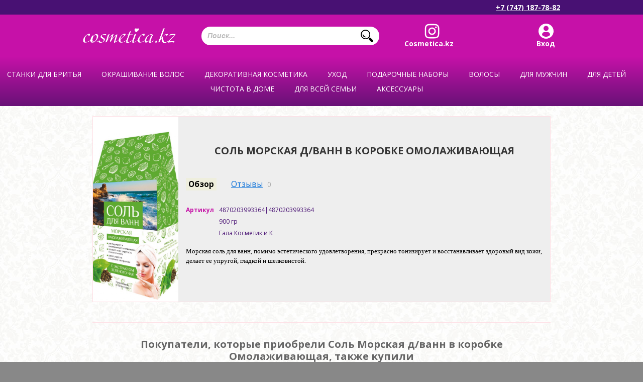

--- FILE ---
content_type: text/html; charset=utf-8
request_url: https://cosmetica.kz/shop/sol-morskaya-dvann-v-korobke-omolazhivayushchaya-4870203993364/
body_size: 16320
content:
<!DOCTYPE html>
<html lang="ru">
<head>
	<script>window.dataLayer = window.dataLayer || [] </script>

	
	<!-- Global site tag (gtag.js) - Google Ads: 300507169 -->
	<!--<script async src="https://www.googletagmanager.com/gtag/js?id=AW-300507169"></script>
	<script>
	  window.dataLayer = window.dataLayer || [];
	  function gtag(){dataLayer.push(arguments);}
	  gtag('js', new Date());

	  gtag('config', 'AW-300507169');
	</script>-->

	<!-- Event snippet for Клики по номеру телефона на мобильном сайте conversion page
	In your html page, add the snippet and call gtag_report_conversion when someone clicks on the chosen link or button. -->
	<!--<script>
	function gtag_report_conversion(url) {
	  var callback = function () {
		if (typeof(url) != 'undefined') {
		  window.location = url;
		}
	  };
	  gtag('event', 'conversion', {
		  'send_to': 'AW-300507169/PY-GCMbD7_cCEKHApY8B',
		  'event_callback': callback
	  });
	  return false;
	}
	</script>-->


	<!-- Google Tag Manager -->
<script>(function(w,d,s,l,i){w[l]=w[l]||[];w[l].push({'gtm.start':
new Date().getTime(),event:'gtm.js'});var f=d.getElementsByTagName(s)[0],
j=d.createElement(s),dl=l!='dataLayer'?'&l='+l:'';j.async=true;j.src=
'https://www.googletagmanager.com/gtm.js?id='+i+dl;f.parentNode.insertBefore(j,f);
})(window,document,'script','dataLayer','GTM-W4682TH');</script>
<!-- End Google Tag Manager -->

	<!-- Global site tag (gtag.js) - Google Ads: 10806144605 -->
	<script async src="https://www.googletagmanager.com/gtag/js?id=AW-10806144605"></script>
	<script>
		window.dataLayer = window.dataLayer || [];
		function gtag(){dataLayer.push(arguments);}
		gtag('js', new Date());

		gtag('config', 'AW-10806144605');
	</script>

	

	
				
	

	<meta name="google-site-verification" content="IzWv9oXDgHn82b5Oe8AjYYc1JiXaxSNGeIJHB_iYl2o" />
	<meta name='yandex-verification' content='438d3b0d92330537' />

			<meta name="viewport" content="width=device-width, initial-scale=1">
	
    <meta http-equiv="Content-Type" content="text/html; charset=UTF-8"/>
    <title>Соль  Морская д/ванн в коробке Омолаживающая</title>
    <meta name="Keywords" content="Соль  Морская д/ванн в коробке Омолаживающая, Соль  Морская д/ванн в коробке Омолаживающая, Соли для ванны" />
    <meta name="Description" content="" />
    <link rel="favicon icon" href="/images/favicon.ico" />
    <!-- fonts fff-->
    <link href='//fonts.googleapis.com/css?family=Open+Sans:400italic,700italic,400,700&amp;subset=latin,cyrillic' rel='stylesheet' type='text/css'>

    <!-- css -->
	<link href="/wa-data/public/site/themes/default/bxSlider/jquery.bxslider.css" rel="stylesheet" type="text/css"/>

			<link href="/wa-data/public/site/themes/default/fancybox3/jquery.fancybox.min.css" rel="stylesheet" type="text/css"/>
	
	<link href="/wa-data/public/site/themes/default/slick/slick.css" rel="stylesheet" type="text/css"/>
	<link href="/wa-data/public/site/themes/default/jquery.jgrowl.css" rel="stylesheet" type="text/css"/>
    <link href="/wa-data/public/site/themes/default/default.css" rel="stylesheet" type="text/css"/>
    <link href="/wa-data/public/site/themes/default/style.css?v=1768789742.0292" rel="stylesheet" type="text/css"/>

	        <link href="/wa-data/public/site/themes/default/mobile.css?v=1768789742.0292" rel="stylesheet" type="text/css"/>
	
    <link href="/wa-data/public/site/themes/default/waslidemenu/waslidemenu.css" rel="stylesheet" type="text/css"/>
    <link href="/wa-data/public/site/themes/default/hack.css" rel="stylesheet" type="text/css"/>

    

	

	
	<!-- Disable cache -->
    <meta http-equiv="Cache-Control" content="no-cache, no-store, max-age=0, must-revalidate"/>
    <meta http-equiv="Pragma" content="no-cache"/>
    <meta http-equiv="Expires" content="Fri, 01 Jan 1990 00:00:00 GMT"/>

    <script type="text/javascript" src="/wa-content/js/jquery/jquery-1.8.2.min.js"></script>
     
    <!-- shop app css -->
<link href="/wa-data/public/shop/themes/default/default.shop.css?v2.1.0.73" rel="stylesheet" type="text/css">
<!--<link href="/wa-data/public/site/themes/default/style.css" rel="stylesheet" type="text/css"/>-->

<!-- js -->
<!--<script type="text/javascript" src="/wa-apps/shop/js/lazy.load.js?v6.3.0.44568"></script>-->

<script type="text/javascript" src="/wa-data/public/shop/themes/default/default.shop.js?v2.1.0.73"></script>



    
<!-- plugin hook: 'frontend_head' -->
    
    <script type="text/javascript">$(function(){$(document).on("click",".shop_favorites a.add,.shop_favorites a.del",function(){var b=$(this).closest(".shop_favorites");$.post($(this).attr("href"),{product_id:b.data("product-id")},function(a){"ok"==a.status?(b.html(a.data.html),$(".shop_favorites .count").html(a.data.count)):alert(a.errors)},"json");return!1})})</script>
	<script>
		jQuery(document).ready(
			function() {
				jQuery('.product-quantity').keyup(function(eventObject){
					//console.log(eventObject);
					//console.log(jQuery('#product-quantity').val());
					jQuery(this).next().attr('data-quantity', jQuery(this).val());
				});

				jQuery(".add-to-basket-from-product").click(
					function(event) {
						console.log('head.html');
						event.preventDefault();
						var th = jQuery(this);
						th.data("skuid", jQuery(".add-to-basket-from-product").attr('data-skuid'));
						jQuery.post(
							'/shop/cart/add/?html=1',
							{
								product_id: th.data("productid"),
								quantity: th.data("quantity"),
								sku_id: th.data("skuid"),
							},
							function(data) {
								if(data.status != "fail"){
									var sEnding, i;
									iNumber = data.data.count;
									aEndings = ['товар','товара','товаров'];
									iNumber = iNumber % 100;
									if (iNumber>=11 && iNumber<=19) {
										sEnding=aEndings[2];
									}
									else {
										i = iNumber % 10;
										switch (i)
										{
											case (1): sEnding = aEndings[0]; break;
											case (2):
											case (3):
											case (4): sEnding = aEndings[1]; break;
											default: sEnding = aEndings[2];
										}
									}
									
									jQuery("#cart > a > span").html("<span class='cart-total'></span><span class='cart-count'>"+data.data.count+" </span> "+sEnding);
									jQuery(".cart-count").html(data.data.count);
									jQuery.jGrowl("Товар успешно добавлен в корзину");
									if ((location.href=='http://cosmetica.kz/shop/cart/')||(location.href=='http://www.cosmetica.kz/shop/cart/')) {
										location.reload();
									}
								}else{
									alert(data.errors);
								}
							},
							'json'
						);					
					}
				);
			}
		);
	</script>

    <meta property="og:type" content="og:product" />
<meta property="og:title" content="Соль  Морская д/ванн в коробке Омолаживающая" />
<meta property="og:image" content="https://cosmetica.kz/wa-data/public/shop/products/30/58/5830/images/9047/9047.750x0.jpg" />
<meta property="og:url" content="https://cosmetica.kz/shop/sol-morskaya-dvann-v-korobke-omolazhivayushchaya-4870203993364/" />
<meta property="product:price:amount" content="796.0000" />
<meta property="product:price:currency" content="KZT" />
 

    <!-- js -->
    <script type="text/javascript" src="/wa-data/public/site/themes/default/default.js"></script>
    <script type="text/javascript" src="/wa-data/public/site/themes/default/jquery.jgrowl.js"></script>
    <script type="text/javascript" src="/wa-data/public/site/themes/default/waslidemenu/jquery.waslidemenu.min.js"></script>

	<script type="text/javascript" src="/wa-data/public/site/themes/default/bxSlider/jquery.bxslider.js"></script>

	<link rel="stylesheet" href="//code.jquery.com/ui/1.12.1/themes/smoothness/jquery-ui.css" />
	<script src="https://code.jquery.com/ui/1.12.1/jquery-ui.js"></script>
	<style>
		.search-autocomplete{
			overflow: hidden;
		}
		.search-autocomplete__block{
			overflow: hidden;
		}
		.search-autocomplete__img-block{
			float: left;
		}
		.search-autocomplete__img{
			width: 60px;
			margin-right: 5px;
		}
		.search-autocomplete__info{
			overflow: hidden;
		}
		.search-autocomplete__name{
			font-weight: bold;
		}
		.search-autocomplete__price{
			color: red;
		}
		::-webkit-scrollbar-thumb {
		 	border: none !important;
		 	background: #48117 !important;
		}
		::-webkit-scrollbar-thumb:hover {
			background:rgb(198,17,168) !important;
		}
		::-webkit-scrollbar-track {
			background: #f5f5f5 !important;
			border: none !important;
		}
	</style>
	<script>
		$(function(){
			if(!$(".header-top-row-search-form input").size()) return false;
			$(".header-top-row-search-form input").autocomplete({
					source: function (request, response) {
						$.post('/shop/trigpro/search/?count=10', request, function (resp) {
							if(resp.status === 'ok'){
								response(resp.data.products);
							}
						}, 'json');
					},
					select: function (event, ui) {
						window.location = ui.item.frontend_url;
					}
				})
				.autocomplete( "instance" )._renderItem = function( ul, item ) {
				var img_html = item.img_url ? "<img class='search-autocomplete__img' src='" + item.img_url + "' />" : "";
				var html =
					"<div class='search-autocomplete__block'>" +
					"<div class='search-autocomplete__img-block'>" + img_html + "</div>" +
					"<div class='search-autocomplete__info'>" +
					"<div class='search-autocomplete__name'>" + item.name + "</div>" +
					"<div class='search-autocomplete__price'>" + item.price_str + "</div>" +
					"</div>" +
					"</div>";

				return $( "<li class='search-autocomplete'>" )
					.append( html )
					.appendTo( ul );
			};
		});
	</script>

			<script type="text/javascript" src="/wa-data/public/site/themes/default/fancybox3/jquery.fancybox.min.js"></script>
	
	<script type="text/javascript" src="/wa-data/public/site/themes/default/slick/slick.min.js"></script>

	<script type="text/javascript" src="/wa-content/js/jquery-plugins/jquery.cookie.js"></script>
	<link rel="shortcut icon" href="/wa-data/public/site/themes/default/favicon.gif">

			
			<script>

						function isright(obj, maxValue){
							if (obj.value>maxValue){
								obj.value=maxValue;
								jQuery.jGrowl("Этого товара на складе всего " + maxValue);
							}
							if (obj.value<0){
								obj.value=1;
							}
						}

				jQuery(document).ready(
					function(){
						jQuery('.slick-slider').slick(
							{
								dots: false,
								dots: false,
								autoplay: true,
								slidesToShow: 3,
								slidesToScroll: 1,
								responsive: [
									{
										breakpoint: 700,
										settings: {
											slidesToShow: 2,
											slidesToScroll: 1,
											dots: false,
											autoplay: true,
										}
									}
								]
							}
						);
						/* jQuery(".header-region").click(
							function() {
								jQuery.fancybox.open(
									{
										'src': "#region-choose-wrapper",
										'closeClick': false,
										'closeBtn': false,
										'modal': true,
										'showNavArrows': false,
									}
								);
							}
						); */
					}
				);
			</script>
		
	

	
		<script type="text/javascript">
			jQuery(document).ready(
				function(){
					jQuery(".fancybox").fancybox({
						thumbs: {
							autoStart: true,
							hideOnClose: true
						},
					});
					//подравнивание слайдера перед началом показа

					jQuery('.slider-bx').bxSlider(
						{
							pager: true,
							controls: true,
							speed:500,
							pause:7000,
							auto: true,
							adaptiveHeight: true,
							responsive: true,
							prevSelector: '.slider-wrapper .prev',
							nextSelector: '.slider-wrapper .next',
						}
					);
					jQuery("#left-sidebar").click(
						function() {
							if (jQuery(this).hasClass("hidden")) {
								jQuery(this).removeClass("hidden");
							} else {
								jQuery(this).addClass("hidden");
							}
						}
					);

					jQuery("area").mouseover(function(){
						var cls = jQuery(this).attr("class");
						cls = "#" + cls;
						jQuery(cls).attr('style','display:block;');
					});

					jQuery("area").mouseout(function(){
						jQuery('.pop-up-text-wrap').attr('style','');
					});

					jQuery("area").click(function(){
						var areaClass = jQuery(this).attr('class');
						var contactsId = "#contacts-" + areaClass;
						jQuery('.contacts_obl').attr('style','');
						jQuery(contactsId).attr('style','display:block;');
						jQuery("body, html").animate(
							{
								scrollTop: 1100+"px"
							},
							1000
						);
					});

					jQuery(".show-more-filters a").click(
						function(e) {
							e.preventDefault();
							jQuery("#"+jQuery(this).data("filter")).toggle('fast');
							jQuery(this).parent().hide();
							jQuery(".products-list").css({'min-height':'1200px'});
						}
					);

					jQuery(window).scroll(function () {
						if (jQuery(this).scrollTop() > 500) jQuery('#totop').fadeIn();
						else jQuery('#totop').fadeOut();
					});
					jQuery('#totop').click(function () {
						jQuery('body, html').animate({
							scrollTop: 0
						}, 1000);
					});

					if (jQuery(".product-photo-cell img").height() > 500 ) {
						jQuery(".product-photo-cell img").addClass("high-image");
					}

				}
			);
		</script>
	

    <!-- put your Site app-only custom <head> tag instructions here -->

    <!--[if lt IE 9]>
		<script>
			document.createElement('header');
			document.createElement('nav');
			document.createElement('section');
			document.createElement('article');
			document.createElement('aside');
			document.createElement('footer');
			document.createElement('figure');
			document.createElement('hgroup');
			document.createElement('menu');
		</script>
    <![endif]-->

	

			<style>
			body #content {
				max-width: 1140px !important;
			}
		</style>
	
	
</head>


<body>
<!-- Google Tag Manager (noscript) -->
<noscript><iframe src="https://www.googletagmanager.com/ns.html?id=GTM-W4682TH"
height="0" width="0" style="display:none;visibility:hidden"></iframe></noscript>
<!-- End Google Tag Manager (noscript) -->


<!-- Google Tag Manager (noscript) -->
<!--<noscript><iframe src="https://www.googletagmanager.com/ns.html?id=GTM-KRPXJF8"
height="0" width="0" style="display:none;visibility:hidden"></iframe></noscript>-->
<!-- End Google Tag Manager (noscript) -->

<div id="wrap">
			<!-- DESKTOP HEADER -->
		<div class="header">
			<div class="pink-line">
				<div class="header-top-row">
					<ul class="header-top-row-authorization-menu">
																	</ul>
					
					<div class="phone-wrap">
						<a href="tel:+77471877882" onclick="return gtag_report_conversion('tel:+77471877882');">+7 (747) 187-78-82</a>
					</div>
				</div>
			</div>
			<div class="header-bottom-row">
				<h1 id="logo"><a href="/">Магазин Косметика</a></h1>

				<form action="/shop/search/" class="header-top-row-search-form">
					<input name="query" placeholder="Поиск..." />
					<button type="submit">Найти</button>
				</form>

				

				<div class="icons-wrap">
					<a href="https://www.instagram.com/Cosmetica.kz__/" target="_blank" class="ico-header instagram">Cosmetica.kz__</a>
					<div class="loggz">
											<a href="https://cosmetica.kz/login/" class="ico-header">Вход</a>
										</div>
					
				</div>
			</div>
		</div>
		<!-- DESKTOP HEADER -->

			<!-- ГИГАНТСКИЕ КВАДРАТНЫЕ КАТЕГОРИИ -->
			<div class="mega-wrapper">
				<div class="width:100%;margin:0px auto;text-align:center;">
				<ul class="category-tree" id="menu-in-slider"><li class="parent"><a href="/shop/category/stank/" title="Станки для бритья"><span><span><span>Станки для бритья</span></span></span></a><ul><li><a href="/shop/category/stank/muzhskie-stanki-dlya-britya/" title="Станки мужские для бритья"><span><span><span>Станки мужские для бритья</span></span></span></a></li><li><a href="/shop/category/stank/zhenskie-stanki/" title="Женские станки для бритья"><span><span><span>Женские станки для бритья</span></span></span></a></li></ul></li><li class="parent"><a href="/shop/category/okrashivaniye/" title="Окрашивание волос"><span><span><span>Окрашивание волос</span></span></span></a><ul><li><a href="/shop/category/okrashivaniye/kraska-dlya-volos/" title="Краски для волос"><span><span><span>Краски для волос</span></span></span></a></li><li><a href="/shop/category/okrashivaniye/naturalnaya-kraska-dlya-volos/" title="Натуральная краска для волос"><span><span><span>Натуральная краска для волос</span></span></span></a></li><li><a href="/shop/category/okrashivaniye/ottenochnye-balzamy/" title="Оттеночные бальзамы"><span><span><span>Оттеночные бальзамы</span></span></span></a></li><li><a href="/shop/category/okrashivaniye/osvyetlityeli/" title="Осветлители"><span><span><span>Осветлители</span></span></span></a></li><li><a href="/shop/category/okrashivaniye/neytralizatsiya-zheltizny/" title="Нейтрализаторы желтизны"><span><span><span>Нейтрализаторы желтизны</span></span></span></a></li></ul></li><li class="parent"><a href="/shop/category/makiyazh/" title="Декоративная косметика"><span><span><span>Декоративная косметика</span></span></span></a><ul><li class="parent"><a href="/shop/category/makiyazh/dlya-litsa/" title="Лицо"><span><span><span>Лицо</span></span></span></a><ul><li><a href="/shop/category/makiyazh/dlya-litsa/sredstva-dlya-konturirovaniyakorrektory/" title="Средства для контурирования лица"><span><span><span>Средства для контурирования лица</span></span></span></a></li><li><a href="/shop/category/makiyazh/dlya-litsa/khaylaytery/" title="Хайлайтеры"><span><span><span>Хайлайтеры</span></span></span></a></li><li><a href="/shop/category/makiyazh/dlya-litsa/tonalnyye-sryedstva/" title="Тональные крема"><span><span><span>Тональные крема</span></span></span></a></li><li><a href="/shop/category/makiyazh/dlya-litsa/pudra/" title="Пудры для лица"><span><span><span>Пудры для лица</span></span></span></a></li><li><a href="/shop/category/makiyazh/dlya-litsa/rumyana/" title="Румяна"><span><span><span>Румяна</span></span></span></a></li><li><a href="/shop/category/makiyazh/dlya-litsa/matiruyushchiye-sryedstva/" title="Праймеры"><span><span><span>Праймеры</span></span></span></a></li><li><a href="/shop/category/makiyazh/dlya-litsa/cryedstva-dlya-snyatiya-makiyazha/" title="Средства для снятия макияжа"><span><span><span>Средства для снятия макияжа</span></span></span></a></li></ul></li><li class="parent"><a href="/shop/category/makiyazh/dlya-glaz/" title="Глаза"><span><span><span>Глаза</span></span></span></a><ul><li><a href="/shop/category/makiyazh/dlya-glaz/tush/" title="Тушь"><span><span><span>Тушь</span></span></span></a></li><li><a href="/shop/category/makiyazh/dlya-glaz/tyeni/" title="Тени для век"><span><span><span>Тени для век</span></span></span></a></li><li><a href="/shop/category/makiyazh/dlya-glaz/konturnyye-karandashi-i-podvodki/" title="Контурные карандаши и подводки"><span><span><span>Контурные карандаши и подводки</span></span></span></a></li><li><a href="/shop/category/makiyazh/dlya-glaz/dlya-brovyey/" title="Для бровей"><span><span><span>Для бровей</span></span></span></a></li><li><a href="/shop/category/makiyazh/dlya-glaz/spyetsialnyye-sryedstva/" title="Специальные средства"><span><span><span>Специальные средства</span></span></span></a></li></ul></li><li class="parent"><a href="/shop/category/makiyazh/dlya-gub/" title="Косметика для губ"><span><span><span>Косметика для губ</span></span></span></a><ul><li><a href="/shop/category/makiyazh/dlya-gub/blyesk/" title="Блески для губ"><span><span><span>Блески для губ</span></span></span></a></li><li><a href="/shop/category/makiyazh/dlya-gub/pomada/" title="Помады"><span><span><span>Помады</span></span></span></a></li><li><a href="/shop/category/makiyazh/dlya-gub/konturnyye-karandashi/" title="Контурные карандаши"><span><span><span>Контурные карандаши</span></span></span></a></li><li><a href="/shop/category/makiyazh/dlya-gub/ukhod-za-gubami/" title="Средства по уходу за губами"><span><span><span>Средства по уходу за губами</span></span></span></a></li></ul></li><li class="parent"><a href="/shop/category/makiyazh/dlya-nogtyey/" title="Ногти"><span><span><span>Ногти</span></span></span></a><ul><li><a href="/shop/category/makiyazh/dlya-nogtyey/lak/" title="Гель лаки"><span><span><span>Гель лаки</span></span></span></a></li><li><a href="/shop/category/makiyazh/dlya-nogtyey/sryedstva-dlya-snyatiya-laka/" title="Жидкость для снятия лака"><span><span><span>Жидкость для снятия лака</span></span></span></a></li><li><a href="/shop/category/makiyazh/dlya-nogtyey/ukhod-za-nogtyami/" title="Уход за ногтями/лечение"><span><span><span>Уход за ногтями/лечение</span></span></span></a></li></ul></li></ul></li><li class="parent"><a href="/shop/category/ukhod-za-kozhyey/" title="Уход"><span><span><span>Уход</span></span></span></a><ul><li><a href="/shop/category/ukhod-za-kozhyey/produktsiya-dlya-shugaringa/" title="Средства для шугаринга"><span><span><span>Средства для шугаринга</span></span></span></a></li><li class="parent"><a href="/shop/category/ukhod-za-kozhyey/ukhod-za-litsom/" title="Лицо"><span><span><span>Лицо</span></span></span></a><ul><li><a href="/shop/category/ukhod-za-kozhyey/ukhod-za-litsom/ukhod-vokrug-glaz/" title="Уход вокруг глаз"><span><span><span>Уход вокруг глаз</span></span></span></a></li><li><a href="/shop/category/ukhod-za-kozhyey/ukhod-za-litsom/otbyelivayushchiye-kryema/" title="Отбеливающие средства"><span><span><span>Отбеливающие средства</span></span></span></a></li><li><a href="/shop/category/ukhod-za-kozhyey/ukhod-za-litsom/kryemagyeli-dlya-litsa/" title="Кремы,гели для лица"><span><span><span>Кремы,гели для лица</span></span></span></a></li><li class="parent"><a href="/shop/category/ukhod-za-kozhyey/ukhod-za-litsom/sryedstva-dlya-ochishchyeniya-kozhi/" title="Очищение (скрабы,пилинги,гели,тоники)"><span><span><span>Очищение (скрабы,пилинги,гели,тоники)</span></span></span></a><ul><li><a href="/shop/category/ukhod-za-kozhyey/ukhod-za-litsom/sryedstva-dlya-ochishchyeniya-kozhi/toniki-dlya-litsa/" title="Тоники для лица"><span><span><span>Тоники для лица</span></span></span></a></li><li><a href="/shop/category/ukhod-za-kozhyey/ukhod-za-litsom/sryedstva-dlya-ochishchyeniya-kozhi/gel-dlya-ochishcheniya-kozhi-litsa/" title="Гель для очищения кожи лица"><span><span><span>Гель для очищения кожи лица</span></span></span></a></li><li><a href="/shop/category/ukhod-za-kozhyey/ukhod-za-litsom/sryedstva-dlya-ochishchyeniya-kozhi/pilingi-dlya-litsa/" title="Пилинги для лица"><span><span><span>Пилинги для лица</span></span></span></a></li><li><a href="/shop/category/ukhod-za-kozhyey/ukhod-za-litsom/sryedstva-dlya-ochishchyeniya-kozhi/skraby-dlya-litsa/" title="Скрабы для лица"><span><span><span>Скрабы для лица</span></span></span></a></li></ul></li><li><a href="/shop/category/ukhod-za-kozhyey/ukhod-za-litsom/sryedstva-protiv-staryeniya/" title="Антивозрастные кремы"><span><span><span>Антивозрастные кремы</span></span></span></a></li><li><a href="/shop/category/ukhod-za-kozhyey/ukhod-za-litsom/maski-dlya-litsa-i-tyela/" title="Маски для лица"><span><span><span>Маски для лица</span></span></span></a></li></ul></li><li class="parent"><a href="/shop/category/ukhod-za-kozhyey/ukhod-za-tyelom/" title="Косметика для тела"><span><span><span>Косметика для тела</span></span></span></a><ul><li><a href="/shop/category/ukhod-za-kozhyey/ukhod-za-tyelom/dlya-dusha-i-vanny/" title="Для душа и ванны"><span><span><span>Для душа и ванны</span></span></span></a></li><li><a href="/shop/category/ukhod-za-kozhyey/ukhod-za-tyelom/par/" title="Парфюмерия"><span><span><span>Парфюмерия</span></span></span></a></li><li><a href="/shop/category/ukhod-za-kozhyey/ukhod-za-tyelom/intim-ukhod/" title="Интим уход"><span><span><span>Интим уход</span></span></span></a></li><li><a href="/shop/category/ukhod-za-kozhyey/ukhod-za-tyelom/ukhod-za-rukami/" title="Косметика для рук"><span><span><span>Косметика для рук</span></span></span></a></li><li><a href="/shop/category/ukhod-za-kozhyey/ukhod-za-tyelom/ukhod-za-nogami/" title="Уход за ногами"><span><span><span>Уход за ногами</span></span></span></a></li><li><a href="/shop/category/ukhod-za-kozhyey/ukhod-za-tyelom/dyepilyatory/" title="Депиляторы/восковые полоски"><span><span><span>Депиляторы/восковые полоски</span></span></span></a></li><li><a href="/shop/category/ukhod-za-kozhyey/ukhod-za-tyelom/kryema-dlya-tyela/" title="Кремы для тела"><span><span><span>Кремы для тела</span></span></span></a></li><li><a href="/shop/category/ukhod-za-kozhyey/ukhod-za-tyelom/sryedstva-dlya-zagara/" title="Солнцезащитные средства"><span><span><span>Солнцезащитные средства</span></span></span></a></li><li><a href="/shop/category/ukhod-za-kozhyey/ukhod-za-tyelom/antitsyellyulitnyye-sryedstva/" title="Антицеллюлитные средства"><span><span><span>Антицеллюлитные средства</span></span></span></a></li><li><a href="/shop/category/ukhod-za-kozhyey/ukhod-za-tyelom/sol-dlya-vann/" title="Соли для ванны"><span><span><span>Соли для ванны</span></span></span></a></li></ul></li></ul></li><li class="parent"><a href="/shop/category/nabory/" title="Подарочные наборы"><span><span><span>Подарочные наборы</span></span></span></a><ul><li><a href="/shop/category/nabory/sumochki-kosmyetichki/" title="Подарочные пакеты"><span><span><span>Подарочные пакеты</span></span></span></a></li><li><a href="/shop/category/nabory/muzhskiye/" title="Мужские"><span><span><span>Мужские</span></span></span></a></li><li><a href="/shop/category/nabory/zhyenskiye/" title="Женские"><span><span><span>Женские</span></span></span></a></li><li><a href="/shop/category/nabory/nabory-dyetskiye-/" title="Детские"><span><span><span>Детские</span></span></span></a></li></ul></li><li class="parent"><a href="/shop/category/dlya-volos/" title="Волосы"><span><span><span>Волосы</span></span></span></a><ul><li><a href="/shop/category/dlya-volos/balzamy-opolaskivateli/" title="Ополаскиватели для волос"><span><span><span>Ополаскиватели для волос</span></span></span></a></li><li><a href="/shop/category/dlya-volos/maski/" title="Маски для волос"><span><span><span>Маски для волос</span></span></span></a></li><li><a href="/shop/category/dlya-volos/maslo/" title="Масла для волос"><span><span><span>Масла для волос</span></span></span></a></li><li><a href="/shop/category/dlya-volos/shampuni-balzamy-konditsionyery/" title="Шампуни"><span><span><span>Шампуни</span></span></span></a></li><li><a href="/shop/category/dlya-volos/dlya-ukladki/" title="Средства для укладки волос"><span><span><span>Средства для укладки волос</span></span></span></a></li><li><a href="/shop/category/dlya-volos/spyetsialnyye-sryedstva/" title="Лечение/Восстановление"><span><span><span>Лечение/Восстановление</span></span></span></a></li></ul></li><li class="parent"><a href="/shop/category/dlya-muzhchin/" title="Для мужчин"><span><span><span>Для мужчин</span></span></span></a><ul><li><a href="/shop/category/dlya-muzhchin/parfyumeriya/" title="Парфюмерия"><span><span><span>Парфюмерия</span></span></span></a></li><li><a href="/shop/category/dlya-muzhchin/gigiena/" title="Гигиена"><span><span><span>Гигиена</span></span></span></a></li><li><a href="/shop/category/dlya-muzhchin/ukhod/" title="Уход"><span><span><span>Уход</span></span></span></a></li><li><a href="/shop/category/dlya-muzhchin/do-i-poslye-britya/" title="Средства для бритья"><span><span><span>Средства для бритья</span></span></span></a></li></ul></li><li class="parent"><a href="/shop/category/vsye-dlya-dyetyey/" title="Для детей"><span><span><span>Для детей</span></span></span></a><ul><li><a href="/shop/category/vsye-dlya-dyetyey/ukhod-za-kozhyey/" title="Уход"><span><span><span>Уход</span></span></span></a></li><li><a href="/shop/category/vsye-dlya-dyetyey/dlya-vannoy-i-dusha/" title="Купание"><span><span><span>Купание</span></span></span></a></li><li><a href="/shop/category/vsye-dlya-dyetyey/gigiyena/" title="Гигиена"><span><span><span>Гигиена</span></span></span></a></li></ul></li><li class="parent"><a href="/shop/category/bytovaya-khimiya/" title="Чистота в доме"><span><span><span>Чистота в доме</span></span></span></a><ul><li><a href="/shop/category/bytovaya-khimiya/meshki-dlya-musora/" title="Мешки для мусора"><span><span><span>Мешки для мусора</span></span></span></a></li><li><a href="/shop/category/bytovaya-khimiya/perchatki/" title="Нитриловые перчатки"><span><span><span>Нитриловые перчатки</span></span></span></a></li><li><a href="/shop/category/bytovaya-khimiya/spetsialnye-sredstva/" title="Специальные средства"><span><span><span>Специальные средства</span></span></span></a></li><li><a href="/shop/category/bytovaya-khimiya/sredstva-dlya-uborki/" title="Чистящие средства"><span><span><span>Чистящие средства</span></span></span></a></li><li><a href="/shop/category/bytovaya-khimiya/sryedstva-dlya-posudy/" title="Средства для мытья посуды"><span><span><span>Средства для мытья посуды</span></span></span></a></li><li><a href="/shop/category/bytovaya-khimiya/dlya-stirki-i-obrabotki-tkani/" title="Средства для стирки"><span><span><span>Средства для стирки</span></span></span></a></li><li><a href="/shop/category/bytovaya-khimiya/osvyezhityeli-vozdukha/" title="Освежители воздуха"><span><span><span>Освежители воздуха</span></span></span></a></li><li><a href="/shop/category/bytovaya-khimiya/salfyetki-tryapki/" title="Бытовые губки, салфетки, тряпочки"><span><span><span>Бытовые губки, салфетки, тряпочки</span></span></span></a></li></ul></li><li class="parent"><a href="/shop/category/gigiyena/" title="Для всей семьи"><span><span><span>Для всей семьи</span></span></span></a><ul><li><a href="/shop/category/gigiyena/ukhod-za-obuvyu/" title="уход за обувью"><span><span><span>уход за обувью</span></span></span></a></li><li><a href="/shop/category/gigiyena/vatnaya-produktsiya/" title="Ватная продукция"><span><span><span>Ватная продукция</span></span></span></a></li><li><a href="/shop/category/gigiyena/zubnye-pasty/" title="Зубные пасты"><span><span><span>Зубные пасты</span></span></span></a></li><li><a href="/shop/category/gigiyena/zubnye-poroshki/" title="Зубные порошки"><span><span><span>Зубные порошки</span></span></span></a></li><li><a href="/shop/category/gigiyena/zubnye-shchetki/" title="Зубные щетки"><span><span><span>Зубные щетки</span></span></span></a></li><li><a href="/shop/category/gigiyena/mochalki-i-gubki/" title="Мочалки и губки"><span><span><span>Мочалки и губки</span></span></span></a></li><li><a href="/shop/category/gigiyena/mylo/" title="Мыло"><span><span><span>Мыло</span></span></span></a></li><li><a href="/shop/category/gigiyena/dlya-bani/" title="Для бани"><span><span><span>Для бани</span></span></span></a></li><li><a href="/shop/category/gigiyena/dlya-vannoy-i-dusha/" title="Для ванной и душа"><span><span><span>Для ванной и душа</span></span></span></a></li><li><a href="/shop/category/gigiyena/vlazhnyye-salfyetki/" title="Влажные салфетки"><span><span><span>Влажные салфетки</span></span></span></a></li><li><a href="/shop/category/gigiyena/antibakterialnye-sredstva/" title="Антибактериальные средства"><span><span><span>Антибактериальные средства</span></span></span></a></li><li><a href="/shop/category/gigiyena/vitaminy/" title="Здоровье"><span><span><span>Здоровье</span></span></span></a></li></ul></li><li class="parent"><a href="/shop/category/aksyessuary/" title="Аксессуары"><span><span><span>Аксессуары</span></span></span></a><ul><li><a href="/shop/category/aksyessuary/kosmetichki/" title="Косметички"><span><span><span>Косметички</span></span></span></a></li><li><a href="/shop/category/aksyessuary/prozrachnye-kosmetichki/" title="Прозрачные косметички"><span><span><span>Прозрачные косметички</span></span></span></a></li><li><a href="/shop/category/aksyessuary/aksyessuary-dlya-makiyazha/" title="Аксессуары для макияжа"><span><span><span>Аксессуары для макияжа</span></span></span></a></li><li><a href="/shop/category/aksyessuary/aksyessuary-dlya-manikyura/" title="Аксессуары для маникюра"><span><span><span>Аксессуары для маникюра</span></span></span></a></li><li><a href="/shop/category/aksyessuary/aksyessuary-dlya-pyedikyura/" title="Педикюр"><span><span><span>Педикюр</span></span></span></a></li><li><a href="/shop/category/aksyessuary/parikmakhyerskiye-instrumyenty/" title="Парикмахерские инструменты"><span><span><span>Парикмахерские инструменты</span></span></span></a></li><li class="parent"><a href="/shop/category/aksyessuary/aksyessuary-dlya-volos/" title="Аксессуары для волос"><span><span><span>Аксессуары для волос</span></span></span></a><ul><li><a href="/shop/category/aksyessuary/aksyessuary-dlya-volos/bigudi/" title="Бигуди"><span><span><span>Бигуди</span></span></span></a></li><li><a href="/shop/category/aksyessuary/aksyessuary-dlya-volos/zazhimy/" title="Зажимы"><span><span><span>Зажимы</span></span></span></a></li><li><a href="/shop/category/aksyessuary/aksyessuary-dlya-volos/raschyeskibrashingi/" title="Расчестки, брашинги, массажки"><span><span><span>Расчестки, брашинги, массажки</span></span></span></a></li></ul></li></ul></li></ul>
				</div>
				<script>
					jQuery(document).ready(
						function() {
							if ((location.href!="/")&&(location.href!="https://cosmetica.kz/")&&(location.href!="https://www.cosmetica.kz/")) {
								jQuery(".slider-wrapper2").hide();
								jQuery(".novinki").hide();
							}
						}
					);
				</script>
							</div>
			<!-- /ГИГАНТСКИЕ КВАДРАТНЫЕ КАТЕГОРИИ -->

			<!-- bestsellers -->
			<div id="container">
							</div>
			<!-- /bestsellers -->
	
    		<div id="content">
			<!-- plugin hook: 'frontend_header' -->

 

	

    
<link rel="stylesheet" href="https://cdn.jsdelivr.net/npm/glightbox/dist/css/glightbox.min.css" />
<script src="https://cdn.jsdelivr.net/gh/mcstudios/glightbox/dist/js/glightbox.min.js"></script>

    




	<script type="text/javascript">
		var __gretarg = __gretarg || {};
		__gretarg.mid = 25930;
		__gretarg.gid = 5830;

		(function() {
			var s = document.createElement("script");
			s.type = "text/javascript"
			s.async = true;

			if (location.protocol == "https:") {
				s.src="https://js-goods.redtram.com/gretarg.js";
			}

			else {
				s.src="http://js.goods.redtram.com/gretarg.js";
			}

			var x = document.getElementsByTagName("script")[0];
			x.parentNode.insertBefore(s, x);
		})();
	</script>



	<div class="main-product-wrapper">
	<!-- product internal nav -->
	   
		<div class="main-product-inner">
			<table width="100%" border="0" cellpadding="0" cellspacing="0">
				<tr>
					<td class="product-photo-cell">
													<a href="/wa-data/public/shop/products/30/58/5830/images/9047/9047.453x0.jpg" class='fancybox'><img src="/wa-data/public/shop/products/30/58/5830/images/9047/9047.453x0.jpg" /></a>
							
											</td>
					<td class="product-description-cell">
						
						
						<h1 class="product-title">Соль  Морская д/ванн в коробке Омолаживающая</h1>
						
						<nav>
							<ul class="product-nav top-padded">
								<li class="selected"><a href="/shop/sol-morskaya-dvann-v-korobke-omolazhivayushchaya-4870203993364/">Обзор</a></li>
								<li>
									<a href="/shop/sol-morskaya-dvann-v-korobke-omolazhivayushchaya-4870203993364/reviews/">Отзывы</a>
									<span class="hint">0</span>
								</li>
								
								<!-- plugin hook: 'frontend_product.menu' -->
								
																
								<li>
																	</li>
								
								<li>
									
								</li>

							</ul>
						</nav>
						
						<div class="product-single-content">
							
						</div>
						
						
												
						<!-- Kaspi Button -->
						<div class="kaspi_button">
							
							<div id="dynamic"></div>
							
						</div>
						<!-- /Kaspi Button -->
						
						<!-- Характеристики -->
						<div class="features">
							<table class="table table-striped">
								
								<tr>
									<td>Артикул</td>
									<td><span id="article"></span></td>
								</tr>
								
                                                                
                                                                                                                                                                                    
                                                                        <tr itemprop="">
                                        <td>
                                            
                                        </td>
                                        <td>
                                                                                            900 гр
                                                                                    </td>
                                    </tr>
                                                                                                    
                                                                                                                                                                                    
                                                                        <tr itemprop="">
                                        <td>
                                            
                                        </td>
                                        <td>
                                                                                            Гала Косметик и К
                                                                                    </td>
                                    </tr>
                                                                    							</table>
						</div>
						<!-- / -->
						
						<!-- Описание -->
													<div class="description" id="product-description" itemprop="description"><p>Морская соль для ванн, помимо эстетического удовлетворения, прекрасно тонизирует и восстанавливает здоровый вид кожи, делает ее упругой, гладкой и шелковистой.</p></div>
											</td>
				</tr>
			</table>
		</div>
		<div class="main-product-bottom-border">
		</div>
	</div> 



    <!-- RELATED PRODUCTS -->
        
            <div class="product-info products-related">

                            <section class="related">
                                            <h3>Покупатели, которые приобрели Соль  Морская д/ванн в коробке Омолаживающая, также купили</h3>
                        <!-- products mini thumbnail list view: related products, etc. -->
<ul class="thumbs product-list mini related-bxslider">
        
    <li itemscope itemtype ="http://schema.org/Product">
	    <style>
			.image img {
				margin: 0 auto;
			}
		</style>
        <div class="image image-mini">
			<a href="/shop/sol-morskaya-dvann-v-korobke-toniziruyushchaya-4870203993357/" title="Соль  Морская д/ванн в коробке Тонизирующая" style="text-align: center;">
			<div class="badge-wrapper">
				
				<img itemprop="image" alt="Соль  Морская д/ванн в коробке Тонизирующая" src="/wa-data/public/shop/products/29/58/5829/images/9034/9034.0x150.jpg">
			</div>
				<h5>
					<span itemprop="name">Соль  Морская д/ванн в...</span>
									</h5>
			</a>
        </div> 
        <div itemprop="offers" itemscope itemtype="http://schema.org/Offer">
            
            
			
        </div>
    </li>
    
        
    <li itemscope itemtype ="http://schema.org/Product">
	    <style>
			.image img {
				margin: 0 auto;
			}
		</style>
        <div class="image image-mini">
			<a href="/shop/sol-morskaya-dvann-v-pakete-s-penoy-morskaya-golubaya--4870203993227/" title="Соль Морская д/ванн в пакете  с пеной Морская голубая" style="text-align: center;">
			<div class="badge-wrapper">
				
				<img itemprop="image" alt="Соль Морская д/ванн в пакете  с пеной Морская голубая" src="/wa-data/public/shop/products/23/58/5823/images/9040/9040.0x150.png">
			</div>
				<h5>
					<span itemprop="name">Соль Морская д/ванн в...</span>
									</h5>
			</a>
        </div> 
        <div itemprop="offers" itemscope itemtype="http://schema.org/Offer">
            
            
			
        </div>
    </li>
    
        
    <li itemscope itemtype ="http://schema.org/Product">
	    <style>
			.image img {
				margin: 0 auto;
			}
		</style>
        <div class="image image-mini">
			<a href="/shop/kryem-solvex-dlya-litsa-toniziruyushchiy-s-ekstraktom-zyelyenogo-chaya--kdltezch100/" title="КРЕМ SOLVEX ДЛЯ ЛИЦА ТОНИЗИРУЮЩИЙ С ЭКСТРАКТОМ ЗЕЛЕНОГО ЧАЯ" style="text-align: center;">
			<div class="badge-wrapper">
				
				<img itemprop="image" alt="КРЕМ SOLVEX ДЛЯ ЛИЦА ТОНИЗИРУЮЩИЙ С ЭКСТРАКТОМ ЗЕЛЕНОГО ЧАЯ" src="/wa-data/public/shop/products/81/23/2381/images/10825/10825.0x150.JPG">
			</div>
				<h5>
					<span itemprop="name">КРЕМ SOLVEX ДЛЯ ЛИЦА...</span>
									</h5>
			</a>
        </div> 
        <div itemprop="offers" itemscope itemtype="http://schema.org/Offer">
            
            
			
        </div>
    </li>
    
        
    <li itemscope itemtype ="http://schema.org/Product">
	    <style>
			.image img {
				margin: 0 auto;
			}
		</style>
        <div class="image image-mini">
			<a href="/shop/geo-skrab-dlya-tela-kofeynyy-antitsellyulitnyy-geo17/" title="GEO скраб для тела кофейный антицеллюлитный" style="text-align: center;">
			<div class="badge-wrapper">
				
				<img itemprop="image" alt="GEO скраб для тела кофейный антицеллюлитный" src="/wa-data/public/shop/products/35/30/3035/images/4369/4369.0x150.jpg">
			</div>
				<h5>
					<span itemprop="name">GEO скраб для тела кофейный...</span>
									</h5>
			</a>
        </div> 
        <div itemprop="offers" itemscope itemtype="http://schema.org/Offer">
            
            
			
        </div>
    </li>
    
        
    <li itemscope itemtype ="http://schema.org/Product">
	    <style>
			.image img {
				margin: 0 auto;
			}
		</style>
        <div class="image image-mini">
			<a href="/shop/[base64]/" title="Зубная щетка DR Gloss Эффект с древесным углем" style="text-align: center;">
			<div class="badge-wrapper">
				
				<img itemprop="image" alt="Зубная щетка DR Gloss Эффект с древесным углем" src="/wa-data/public/shop/products/91/51/5191/images/10156/10156.0x150.jpg">
			</div>
				<h5>
					<span itemprop="name">Зубная щетка DR Gloss...</span>
									</h5>
			</a>
        </div> 
        <div itemprop="offers" itemscope itemtype="http://schema.org/Offer">
            
            
			
        </div>
    </li>
    
        
    <li itemscope itemtype ="http://schema.org/Product">
	    <style>
			.image img {
				margin: 0 auto;
			}
		</style>
        <div class="image image-mini">
			<a href="/shop/-maska-s-kislorodnym-kompleksom-gluboko-uvlazhnyayushchaya-sos-koenzim-molodosti-q10-plusr--km02/" title=" саше маска с кислородным комплексом увлажняющая Q10 plusR " style="text-align: center;">
			<div class="badge-wrapper">
				
				<img itemprop="image" alt=" саше маска с кислородным комплексом увлажняющая Q10 plusR " src="/wa-data/public/shop/products/66/67/6766/images/10219/10219.0x150.jpg">
			</div>
				<h5>
					<span itemprop="name"> саше маска с кислородным...</span>
									</h5>
			</a>
        </div> 
        <div itemprop="offers" itemscope itemtype="http://schema.org/Offer">
            
            
			
        </div>
    </li>
    
        
    <li itemscope itemtype ="http://schema.org/Product">
	    <style>
			.image img {
				margin: 0 auto;
			}
		</style>
        <div class="image image-mini">
			<a href="/shop/sashe-maska-dlya-litsa-na-osnove-morskikh-mineralov-i-spiruliny-km06/" title="саше маска для лица на основе морских минералов и спирулины" style="text-align: center;">
			<div class="badge-wrapper">
				
				<img itemprop="image" alt="саше маска для лица на основе морских минералов и спирулины" src="/wa-data/public/shop/products/20/54/5420/images/8528/8528.0x150.jpg">
			</div>
				<h5>
					<span itemprop="name">саше маска для лица на...</span>
									</h5>
			</a>
        </div> 
        <div itemprop="offers" itemscope itemtype="http://schema.org/Offer">
            
            
			
        </div>
    </li>
    
        
    <li itemscope itemtype ="http://schema.org/Product">
	    <style>
			.image img {
				margin: 0 auto;
			}
		</style>
        <div class="image image-mini">
			<a href="/shop/sashe-maska-mutsin-ulitki-gluboko-uvlazhnyayushchaya-gelevaya-dlya-litsa-shei-i-vokrug-glaz-km08/" title="саше маска гелевая Муцин улитки для лица, шеи и вокруг глаз" style="text-align: center;">
			<div class="badge-wrapper">
				
				<img itemprop="image" alt="саше маска гелевая Муцин улитки для лица, шеи и вокруг глаз" src="/wa-data/public/shop/products/73/67/6773/images/10208/10208.0x150.png">
			</div>
				<h5>
					<span itemprop="name">саше маска гелевая Муцин...</span>
									</h5>
			</a>
        </div> 
        <div itemprop="offers" itemscope itemtype="http://schema.org/Offer">
            
            
			
        </div>
    </li>
    
        
    <li itemscope itemtype ="http://schema.org/Product">
	    <style>
			.image img {
				margin: 0 auto;
			}
		</style>
        <div class="image image-mini">
			<a href="/shop/zubnaya-shchetka-dr-gloss-dorozhnaya-futlyar-zdor1/" title="Зубная щетка DR Gloss Дорожная футляр" style="text-align: center;">
			<div class="badge-wrapper">
				
				<img itemprop="image" alt="Зубная щетка DR Gloss Дорожная футляр" src="/wa-data/public/shop/products/71/50/5071/images/7931/7931.0x150.jpg">
			</div>
				<h5>
					<span itemprop="name">Зубная щетка DR Gloss...</span>
									</h5>
			</a>
        </div> 
        <div itemprop="offers" itemscope itemtype="http://schema.org/Offer">
            
            
			
        </div>
    </li>
    
        
    <li itemscope itemtype ="http://schema.org/Product">
	    <style>
			.image img {
				margin: 0 auto;
			}
		</style>
        <div class="image image-mini">
			<a href="/shop/terka-plastikovaya-sz-0802-zhestkaya-26-sm--sz-0802/" title="Терка пластиковая жесткая 26 см" style="text-align: center;">
			<div class="badge-wrapper">
				
				<img itemprop="image" alt="Терка пластиковая жесткая 26 см" src="/wa-data/public/shop/products/40/61/6140/images/9322/9322.0x150.JPG">
			</div>
				<h5>
					<span itemprop="name">Терка пластиковая жесткая...</span>
									</h5>
			</a>
        </div> 
        <div itemprop="offers" itemscope itemtype="http://schema.org/Offer">
            
            
			
        </div>
    </li>
    
        
    <li itemscope itemtype ="http://schema.org/Product">
	    <style>
			.image img {
				margin: 0 auto;
			}
		</style>
        <div class="image image-mini">
			<a href="/shop/sol-morskaya-dvann-v-pakete-kalendula-4870203993180/" title="Соль Морская д/ванн в пакете Календула" style="text-align: center;">
			<div class="badge-wrapper">
				
				<img itemprop="image" alt="Соль Морская д/ванн в пакете Календула" src="/wa-data/public/shop/products/05/58/5805/images/11852/11852.0x150.png">
			</div>
				<h5>
					<span itemprop="name">Соль Морская д/ванн в...</span>
									</h5>
			</a>
        </div> 
        <div itemprop="offers" itemscope itemtype="http://schema.org/Offer">
            
            
			
        </div>
    </li>
    
        
    <li itemscope itemtype ="http://schema.org/Product">
	    <style>
			.image img {
				margin: 0 auto;
			}
		</style>
        <div class="image image-mini">
			<a href="/shop/korrektor-kontur-dlya-makiyazha-litsa-golden-rose-contour-crayon--21--p-gcc-21/" title="Корректор-контур для макияжа лица CONTOUR CRAYON" style="text-align: center;">
			<div class="badge-wrapper">
				
				<img itemprop="image" alt="Корректор-контур для макияжа лица CONTOUR CRAYON" src="/wa-data/public/shop/products/26/45/4526/images/6828/6828.0x150.jpg">
			</div>
				<h5>
					<span itemprop="name">Корректор-контур для...</span>
									</h5>
			</a>
        </div> 
        <div itemprop="offers" itemscope itemtype="http://schema.org/Offer">
            
            
			
        </div>
    </li>
    
</ul>


                                    </section>
                        
                            <section class="related">
                                            <h3>
                            Рекомендуем посмотреть
                                                        
                        </h3>
                        <!-- products mini thumbnail list view: related products, etc. -->
<ul class="thumbs product-list mini related-bxslider">
        
    <li itemscope itemtype ="http://schema.org/Product">
	    <style>
			.image img {
				margin: 0 auto;
			}
		</style>
        <div class="image image-mini">
			<a href="/shop/8030/" title="Бальзам для губ Цветная серия MIX" style="text-align: center;">
			<div class="badge-wrapper">
				
				<img itemprop="image" alt="Бальзам для губ Цветная серия MIX" src="/wa-data/public/shop/products/30/80/8030/images/11956/11956.0x150.png">
			</div>
				<h5>
					<span itemprop="name">Бальзам для губ Цветная...</span>
									</h5>
			</a>
        </div> 
        <div itemprop="offers" itemscope itemtype="http://schema.org/Offer">
            
            
			
        </div>
    </li>
    
        
    <li itemscope itemtype ="http://schema.org/Product">
	    <style>
			.image img {
				margin: 0 auto;
			}
		</style>
        <div class="image image-mini">
			<a href="/shop/8020/" title=" Средство для мытья посуды SUPER LEMON" style="text-align: center;">
			<div class="badge-wrapper">
				
				<img itemprop="image" alt=" Средство для мытья посуды SUPER LEMON" src="/wa-data/public/shop/products/20/80/8020/images/11942/11942.0x150.png">
			</div>
				<h5>
					<span itemprop="name"> Средство для мытья посуды...</span>
									</h5>
			</a>
        </div> 
        <div itemprop="offers" itemscope itemtype="http://schema.org/Offer">
            
            
			
        </div>
    </li>
    
        
    <li itemscope itemtype ="http://schema.org/Product">
	    <style>
			.image img {
				margin: 0 auto;
			}
		</style>
        <div class="image image-mini">
			<a href="/shop/8019/" title=" Средство для мытья посуды с глицерином" style="text-align: center;">
			<div class="badge-wrapper">
				
				<img itemprop="image" alt=" Средство для мытья посуды с глицерином" src="/wa-data/public/shop/products/19/80/8019/images/11941/11941.0x150.png">
			</div>
				<h5>
					<span itemprop="name"> Средство для мытья посуды...</span>
									</h5>
			</a>
        </div> 
        <div itemprop="offers" itemscope itemtype="http://schema.org/Offer">
            
            
			
        </div>
    </li>
    
        
    <li itemscope itemtype ="http://schema.org/Product">
	    <style>
			.image img {
				margin: 0 auto;
			}
		</style>
        <div class="image image-mini">
			<a href="/shop/8018/" title=" Средство для мытья посуды с древесным углем" style="text-align: center;">
			<div class="badge-wrapper">
				
				<img itemprop="image" alt=" Средство для мытья посуды с древесным углем" src="/wa-data/public/shop/products/18/80/8018/images/11940/11940.0x150.png">
			</div>
				<h5>
					<span itemprop="name"> Средство для мытья посуды...</span>
									</h5>
			</a>
        </div> 
        <div itemprop="offers" itemscope itemtype="http://schema.org/Offer">
            
            
			
        </div>
    </li>
    
        
    <li itemscope itemtype ="http://schema.org/Product">
	    <style>
			.image img {
				margin: 0 auto;
			}
		</style>
        <div class="image image-mini">
			<a href="/shop/balzam-dlya-gub-soft-pleasure/" title="Бальзам для губ Soft Pleasure" style="text-align: center;">
			<div class="badge-wrapper">
				
				<img itemprop="image" alt="Бальзам для губ Soft Pleasure" src="/wa-data/public/shop/products/17/80/8017/images/11935/11935.0x150.png">
			</div>
				<h5>
					<span itemprop="name">Бальзам для губ Soft Pleasure</span>
									</h5>
			</a>
        </div> 
        <div itemprop="offers" itemscope itemtype="http://schema.org/Offer">
            
            
			
        </div>
    </li>
    
        
    <li itemscope itemtype ="http://schema.org/Product">
	    <style>
			.image img {
				margin: 0 auto;
			}
		</style>
        <div class="image image-mini">
			<a href="/shop/gel-dlya-dusha-silk-touch/" title="Гель для душа Silk touch" style="text-align: center;">
			<div class="badge-wrapper">
				
				<img itemprop="image" alt="Гель для душа Silk touch" src="/wa-data/public/shop/products/15/80/8015/images/12000/12000.0x150.png">
			</div>
				<h5>
					<span itemprop="name">Гель для душа Silk touch</span>
									</h5>
			</a>
        </div> 
        <div itemprop="offers" itemscope itemtype="http://schema.org/Offer">
            
            
			
        </div>
    </li>
    
        
    <li itemscope itemtype ="http://schema.org/Product">
	    <style>
			.image img {
				margin: 0 auto;
			}
		</style>
        <div class="image image-mini">
			<a href="/shop/sakharnaya-pasta-dshugaringa-tvyerdaya/" title="Сахарная паста д/шугаринга ТВЕРДАЯ " style="text-align: center;">
			<div class="badge-wrapper">
				
				<img itemprop="image" alt="Сахарная паста д/шугаринга ТВЕРДАЯ " src="/wa-data/public/shop/products/14/80/8014/images/11925/11925.0x150.png">
			</div>
				<h5>
					<span itemprop="name">Сахарная паста д/шугаринга...</span>
									</h5>
			</a>
        </div> 
        <div itemprop="offers" itemscope itemtype="http://schema.org/Offer">
            
            
			
        </div>
    </li>
    
        
    <li itemscope itemtype ="http://schema.org/Product">
	    <style>
			.image img {
				margin: 0 auto;
			}
		</style>
        <div class="image image-mini">
			<a href="/shop/sakharnaya-pasta-dlya-shugaringa-myagkaya/" title="Сахарная паста для шугаринга МЯГКАЯ " style="text-align: center;">
			<div class="badge-wrapper">
				
				<img itemprop="image" alt="Сахарная паста для шугаринга МЯГКАЯ " src="/wa-data/public/shop/products/13/80/8013/images/11924/11924.0x150.png">
			</div>
				<h5>
					<span itemprop="name">Сахарная паста для...</span>
									</h5>
			</a>
        </div> 
        <div itemprop="offers" itemscope itemtype="http://schema.org/Offer">
            
            
			
        </div>
    </li>
    
        
    <li itemscope itemtype ="http://schema.org/Product">
	    <style>
			.image img {
				margin: 0 auto;
			}
		</style>
        <div class="image image-mini">
			<a href="/shop/poloski-dlya-depilyatsii/" title="Полоски для депиляции " style="text-align: center;">
			<div class="badge-wrapper">
				
				<img itemprop="image" alt="Полоски для депиляции " src="/wa-data/public/shop/products/12/80/8012/images/12001/12001.0x150.png">
			</div>
				<h5>
					<span itemprop="name">Полоски для депиляции </span>
									</h5>
			</a>
        </div> 
        <div itemprop="offers" itemscope itemtype="http://schema.org/Offer">
            
            
			
        </div>
    </li>
    
        
    <li itemscope itemtype ="http://schema.org/Product">
	    <style>
			.image img {
				margin: 0 auto;
			}
		</style>
        <div class="image image-mini">
			<a href="/shop/balzam-maska-dlya-volos-s-krasnym-pertsem/" title="Бальзам-маска для волос с Красным перцем " style="text-align: center;">
			<div class="badge-wrapper">
				
				<img itemprop="image" alt="Бальзам-маска для волос с Красным перцем " src="/wa-data/public/shop/products/11/80/8011/images/11926/11926.0x150.png">
			</div>
				<h5>
					<span itemprop="name">Бальзам-маска для волос с...</span>
									</h5>
			</a>
        </div> 
        <div itemprop="offers" itemscope itemtype="http://schema.org/Offer">
            
            
			
        </div>
    </li>
    
        
    <li itemscope itemtype ="http://schema.org/Product">
	    <style>
			.image img {
				margin: 0 auto;
			}
		</style>
        <div class="image image-mini">
			<a href="/shop/balzam-maska-dlya-volos-s-d-pantenolom/" title="Бальзам-маска для волос с D-Пантенолом " style="text-align: center;">
			<div class="badge-wrapper">
				
				<img itemprop="image" alt="Бальзам-маска для волос с D-Пантенолом " src="/wa-data/public/shop/products/09/80/8009/images/11921/11921.0x150.png">
			</div>
				<h5>
					<span itemprop="name">Бальзам-маска для волос с...</span>
									</h5>
			</a>
        </div> 
        <div itemprop="offers" itemscope itemtype="http://schema.org/Offer">
            
            
			
        </div>
    </li>
    
        
    <li itemscope itemtype ="http://schema.org/Product">
	    <style>
			.image img {
				margin: 0 auto;
			}
		</style>
        <div class="image image-mini">
			<a href="/shop/sultan_3-odnorazovye-britvennye-stanki-st-03/" title="Sultan_3 Одноразовые бритвенные станки" style="text-align: center;">
			<div class="badge-wrapper">
				
				<img itemprop="image" alt="Sultan_3 Одноразовые бритвенные станки" src="/wa-data/public/shop/products/06/80/8006/images/11909/11909.0x150.png">
			</div>
				<h5>
					<span itemprop="name">Sultan_3 Одноразовые...</span>
									</h5>
			</a>
        </div> 
        <div itemprop="offers" itemscope itemtype="http://schema.org/Offer">
            
            
			
        </div>
    </li>
    
</ul>


                                    </section>
              

        </div>
    
	<!-- Отзывы -->
						
				
		<section class="reviews product-page-reviews">
			<script type="text/javascript" src="/wa-apps/shop/js/rate.widget.js"></script>
			<script type="text/javascript" src="/wa-data/public/shop/themes/default/reviews_product.js"></script>
			
			<h3>У данного товара отзывов пока нет, Ваш отзыв может быть первым</h3>
			
			<div class="review-form" id="product-review-form" >
				
								
				<form method="post">
					<div class="review-form-fields">
					
											
																							
								<div class="provider-fields" data-provider="guest" >
									<p class="review-field">
										<label>Ваше имя</label>
										<input type="text" name="name" id="review-name" value="">
									</p>
									<p class="review-field">
										<label>Email</label>
										<input type="text" name="email" id="review-email">
									</p>
									<p class="review-field">
										<label>Сайт</label>
										<input type="text" name="site" id="review-site">
									</p>
								</div>
								
																						
						<br>
						<p class="review-field">
							<label for="review-title">Заголовок</label>
							<input type="text" name="title" id="review-title" class="bold">
						</p>
						<p class="review-field">
							<label>Оцените товар</label>
							<a href="#" class="no-underline rate" data-rate="0" id="review-rate">
								<i class="icon16 star-empty"></i><i class="icon16 star-empty"></i><i class="icon16 star-empty"></i><i class="icon16 star-empty"></i><i class="icon16 star-empty"></i>							</a>
							<a href="javascript:void(0);" class="inline-link rate-clear" id="clear-review-rate" style="display: none;">
								<b><i>очистить</i></b>
							</a>
							<input name="rate" type="hidden" value="0">
						</p>
						<p class="review-field">
							<label for="review-text">Отзыв</label>
							<textarea id="review-text" name="text" rows="10" cols="45"></textarea>
						</p>
					
						<div class="review-submit">
							
							
								<div class="wa-captcha">
    <p>
        <img class="wa-captcha-img" src="/shop/captcha.php?rid=1768789742696d96ee05c0f" alt="CAPTCHA" title="Обновить капчу (CAPTCHA)">
        <strong>&rarr;</strong>
        <input type="text" name="captcha" class="wa-captcha-input" autocomplete="off">
    </p>
    <p>
        <a href="#" class="wa-captcha-refresh">Обновить капчу (CAPTCHA)</a>
    </p>
    <script type="text/javascript">
        $(function () {
            $('div.wa-captcha .wa-captcha-img').on('load', function () {
                $(window).trigger('wa_captcha_loaded');
            });

            $('div.wa-captcha .wa-captcha-refresh, div.wa-captcha .wa-captcha-img').click(function () {
                var $wrapper = $(this).parents('div.wa-captcha'),
                    $input = $wrapper.find('.wa-captcha-input'),
                    $img = $wrapper.find('.wa-captcha-img'),
                    src = $img.attr('src');

                if ($img.length) {
                    $img.attr('src', src.replace(/\?.*$/, '?rid=' + Math.random()));
                    $img.one('load', function () {
                        $(window).trigger('wa_captcha_loaded');
                        $input.val('').focus();
                    });
                }

                return false;
            });
        });
    </script>
</div>
							
							<input type="submit" class="save" value="Добавить отзыв">
							<span class="review-add-form-status ajax-status" style="display: none;">
								<i class="ajax-statuloading icon16 loading"><!--icon --></i>
							</span>
							
							<em class="hint">Ctrl+Enter</em>
							<input type="hidden" name="parent_id" value="0">
							<input type="hidden" name="product_id" value="5830">
							<input type="hidden" name="auth_provider" value="guest">
							<input type="hidden" name="count" value="">
						</div>
										
					</div>
				</form>
			</div>
			
			<!-- existing reviews list -->
			<ul class="reviews-branch">
							</ul>
		</section>
	

<script>

	jQuery(document).ready(function($) {
	
		var variantName;
		var variantProdId;
		var variantPrice;
		
		function selectVariant(that){
			jQuery("#variants button").removeClass("active");
			that.addClass("active");
			var variantName = that.attr("name");
			var variantProdId = that.attr("data-productid");
			var variantId = that.attr("data-skuid");
			var variantPrice = that.attr("data-skuprice");
			var variantInStock = that.attr("data-instock");
			var variantArticle = that.attr('data-article');
			jQuery(".product-single-price").text(variantPrice + " тг");
			jQuery(".product-title").text(variantName);
			jQuery(".add-to-basket-from-product").attr('data-skuid', variantId);
			jQuery(".product-photo-cell").children('a.variations').css('display', 'none');
			jQuery("a.variations[data-skuid=" + variantId + "]").css('display', 'inline-block'); // 11-06-2020
			jQuery(".product-list-item-count").attr("onkeyup", "this.value=this.value.replace(/[^0-9]+/g,''); isright(this, " + variantInStock + ");");
			jQuery('#article').html(variantArticle);
			/*kaspiReinit(variantArticle);*/
		}
		
		var variantId = jQuery('#variants button').first().addClass('active').attr("data-skuid");
		jQuery(".add-to-basket-from-product").attr('data-skuid', variantId);
		
		//console.log('count($product.skus): ' + 1)
		
		
		jQuery(".product-photo-cell").children('a.variations').css('display', 'none');
		//jQuery("a.variations[data-skuid=" + variantId + "]").css('display', 'inline');
		jQuery("a.variations[data-skuid=" + variantId + "]").css('display', 'inline-block'); // 11-06-2020
		
		var variantArticle = $('#variants button.active').attr('data-article');
		if(!variantArticle){
			var variantArticle = '4870203993364|4870203993364';
		}
		jQuery('#article').html(variantArticle);
		
		var arrVariantArticle = variantArticle.split('|');
		console.log(arrVariantArticle[0]);
		
		
		
		/** Kaspi ------------------------------------------------- **/
		
		// Встраивание скрипта
		(function(d, s, id) {
			var js, kjs;
			if (d.getElementById(id)) return;
			js = d.createElement(s); js.id = id;
			js.src = 'https://kaspi.kz/kaspibutton/widget/ks-wi_ext.js';
			kjs = document.getElementsByTagName(s)[0]
			kjs.parentNode.insertBefore(js, kjs);
		}(document, 'script', 'KS-Widget'));
		
		// Инициализация кнопки
		setTimeout(function () {
			var skuArticle = 
			document.getElementById('dynamic').innerHTML = '<div class="ks-widget" data-template="button" data-merchant-sku="' + arrVariantArticle[0] + '" data-merchant-code="17999050" data-city="111010000" ></div>';
			// you should run this method to recheck buttons in DOM:
			ksWidgetInitializer.reinit();
		}, 1000);
		
		// Если юзер выбрал другой артикул
		function kaspiReinit(skuArticle){
			document.getElementById('dynamic').innerHTML = '<div class="ks-widget" data-template="button" data-merchant-sku="' + skuArticle + '" data-merchant-code="17999050" data-city="111010000" ></div>';
			ksWidgetInitializer.reinit();
			console.log('kaspi reinit');
		}
		
		/** /Kaspi ------------------------------------------------ **/
		
		
		
		jQuery('body').on('click', '#variants button',function(event) {
			jQuery("#variants button").removeClass("active");
			jQuery(this).addClass("active");
			var variantName = $(this).attr("name");
			var variantProdId = $(this).attr("data-productid");
			var variantId = $(this).attr("data-skuid");
			var variantPrice = $(this).attr("data-skuprice");
			var variantInStock = $(this).attr("data-instock");
			var variantArticle = $(this).attr('data-article');
		
			//console.log(variantInStock);
			jQuery(".product-single-price").text(variantPrice + " тг");
			jQuery(".product-title").text(variantName);
			jQuery(".add-to-basket-from-product").attr('data-skuid', variantId);
			jQuery(".product-photo-cell").children('a.variations').css('display', 'none');
			//jQuery("a.variations[data-skuid=" + variantId + "]").css('display', 'inline');
			jQuery("a.variations[data-skuid=" + variantId + "]").css('display', 'inline-block'); // 11-06-2020
			jQuery(".product-list-item-count").attr("onkeyup", "this.value=this.value.replace(/[^0-9]+/g,''); isright(this, " + variantInStock + ");");
			jQuery('#article').html(variantArticle);
			
			kaspiReinit(arrVariantArticle[0]);
		});

            const all_items = document.querySelectorAll('nav#variants .color-item.select-option-link');
            const first_active_item = document.querySelector('nav#variants .color-item.select-option-link.active');
            let first_active_item_box;
            
            if(first_active_item) {
                first_active_item_box = first_active_item.getBoundingClientRect();
            }
            
            /*all_items.forEach(
                (item) => {
                    item.addEventListener(
                        'click',
                        (event) => {
                            event.preventDefault();
                            return false;
                        },
                        false
                    )
                }
            );*/
            
            const select_item = (target) => {
            
                all_items.forEach(
                    (item) => {
                        item.classList.remove('active');
                    }
                );
                
                let el = document.querySelector(target);
                if (el) {
                    el.classList.add('active');
                } else {
                }
				
				if(el) {
					let sku_name = el.name,
						product_id = el.dataset.productid,
						sku_id = el.dataset.skuid,
						sku_price = el.dataset.skuprice,
						sku_available = el.dataset.instock,
						sku_description = el.dataset.article;
				
					//document.querySelector('.product-single-price').textContent = sku_price + ' тг';
					//document.querySelector('.product-title').textContent = sku_name;
					//document.querySelector('.product-photo-cell').firstElementChild.style.display = 'none';

					document.querySelector('.add-to-basket-from-product').dataset.skuid = sku_id;
					document.querySelectorAll('.product-photo-cell > a.variations').forEach(
						(product_image) => {
							//product_image.style.visibility = 'hidden';
							product_image.style.display = 'none';
						}
					)
					document.querySelector("a.variations[data-skuid='" + sku_id + "']").style.display = 'inline-block';
					document.querySelector('.product-list-item-count').addEventListener(
						'keyup',
						() => {
							this.value = this.value.replace(/[^0-9]+/g,'');
							isright(this, sku_available);
						},
						false
					);
					document.querySelector('#article').innerHTML = sku_description;
				}

            }
            
            const scroll_nav = document.querySelector('nav#variants');
            if (scroll_nav) {
                scroll_nav.addEventListener(
                    'scroll',
                    () => {
                        
                        all_items.forEach(
                            (item) => {
                                /*console.log(first_active_item_x + " --- " + item.getBoundingClientRect().x);*/
                                if(
                                  item.getBoundingClientRect().x >= first_active_item_box.x &&
                                  item.getBoundingClientRect().x <= first_active_item_box.x + first_active_item_box.width
                                ) {
                                    let target_skuid = item.dataset.skuid;
                                    select_item("nav#variants:not(.standalone-item) .color-item.select-option-link[data-skuid='" + target_skuid + "']");
                                }
                            }
                        );
                    },
                    false
                );
            }
            
            const lightbox = GLightbox(
                {
                    touchNavigation: true,
                    openEffect: 'zoom',
                    closeEffect: 'fade',
                    slideEffect: 'fade',
                    loop: false,
                    autoplayVideos: true
                }
            );
            
			
				let standalone_item_main_images = document.querySelectorAll('.standalone-item-main-image');
				if(standalone_item_main_images.length > 1) {
					standalone_item_main_images.forEach(
						(main_image_item) => {
							main_image_item.style.display = 'none';
						}
					)
					standalone_item_main_images[0].style.display = 'flex';
				}
				
				let standalone_item_image_togglers = document.querySelectorAll('.standalone-item-image-toggle');
				if(standalone_item_image_togglers.length > 1) {
					standalone_item_image_togglers.forEach(
						(image_toggler, index) => {
						
							image_toggler.addEventListener(
								'click',
								(event) => {
									if(standalone_item_main_images.length > 1) {
										standalone_item_main_images.forEach(
											(main_image_item) => {
												main_image_item.style.display = 'none';
											}
										)
										standalone_item_main_images[index].style.display = 'flex';
									}
								},
								false
							)
							
						}
					)
				}
			
                let target_button_to_flash_on_close;
            
                lightbox.on(
                    'slide_changed',
                    ({current}) => {
                        //console.log('Current slide: ', current);
                        const { slideIndex, trigger } = current;
                        let target_skuid = trigger.dataset.skuid;

                        select_item("nav#variants:not(.standalone-item) .color-item.select-option-link[data-skuid='" + target_skuid + "']");
                        
                        let target_button = document.querySelector("nav#variants .color-item.select-option-link[data-skuid='" + target_skuid + "']");
                        const gap = parseInt(document.querySelector('#variants').style.gap);
						if(target_button) {
							const button_width = parseInt(target_button.offsetWidth);
							document.querySelector("nav#variants").scrollLeft = slideIndex * (button_width + gap);
						}
                        
                        target_button_to_flash_on_close = document.querySelector("nav#variants:not(.standalone-item) .color-item.select-option-link[data-skuid='" + target_skuid + "']");
                    }
                );
                
                lightbox.on(
                    'close',
                    () => {
                        setTimeout(
                            () => {
								if(target_button_to_flash_on_close) {
									target_button_to_flash_on_close.classList.add('flash');
								}
                            },
                            10
                        );
						if(target_button_to_flash_on_close) {
							target_button_to_flash_on_close.classList.remove('flash');
						}
                    }
                )
				
            
        
            var numOfOptions = jQuery("#variants").children('button').length;
            //console.log(numOfOptions);
            if (numOfOptions === 0){
                jQuery(".options").css('display', 'none');
            }
        }
    );

    /*
        ;(
            function($) {
                $( '.swipebox' ).swipebox(
                    {
                        useCSS: true,
                        useSVG: true,
                        initialIndexOnArray: 0,
                        hideCloseButtonOnMobile: false,
                        removeBarsOnMobile: false,
                        hideBarsDelay: 0
                    }
                );
            }
            
        )(jQuery);
    */
</script>




<div class="clear-both"></div>

<div id="dialog" class="dialog">
    <div class="dialog-background"></div>
    <div class="dialog-window">
        <!-- common part -->
        <div class="cart">

        </div>
        <!-- /common part -->

    </div>
</div>

<!--<aside id="compare-leash">-->
<!--    -->
<!--    <a style="display:none;" href="/shop/compare//">Сравнить выбранные товары (<strong>0</strong>)</a>-->
<!--</aside>-->
		</div>
	
    

	
	
	<!--<div class="procuct-modules-wrapper"></div>-->

    <div class="footer">
		<div class="footer-top">
			<div class="footer-top-wrap">
				<div>
					<h1 id="logo-bottom"><a href="/">Магазин Косметика</a></h1>
				</div>
				<div>
					<div id="contacts-bottom">
						<p>По всему Казахстану</p>
						<p>тел.87471877882</p>
						<p><a href="mailto:shop@cosmetica.kz">shop@cosmetica.kz</a></p>
                        <a id="tp_cabinet" href="/sales/">Кабинет торгового представителя</a>
					</div>
				</div>
				<div>
					<ul id="bottommenu">
						
						<li><a href="/voprosotvet/">Вопрос/Ответ</a></li>
						<li><a href="/kontakty/">Контакты</a></li>
						<li><a href="/reviews/">Отзывы</a></li>
						<li><a href="/pravila-vozvrata-tovarov/">Правила возврата товаров</a></li>
						<li><a href="/policy/">Политика конфиденциальности</a></li>
						<li><a href="/offer/">Договор оферты</a></li>
					</ul>
					<div class="block-social">
						<a id="f" href="https://www.facebook.com/groups/cosmetica.kz/" target="_blank"></a>
						<a id="v" href="https://vk.com/cosmetikakz" target="_blank"></a>
						<a id="t" href="https://plus.google.com/share?url=https://cosmetica.kz" target="_blank"></a>
						<a id="i"  href="https://www.instagram.com/Cosmetica.kz__/" target="_blank"></a>
						<a id="o" href="https://ok.ru/cosmeticakz" target="_blank"></a>
						<!-- <a id="t" href="https://twitter.com/CosmeticaKz" target="_blank"></a>-->
						<!--<a id="g" href="https://plus.google.com/share?url=https://cosmetica.kz" target="_blank"></a>-->
					</div>
				</div>
				<div>
				

	<a href="https://www.virtech.kz/" id="virtech">Создание сайтов в Астане</a>
					<div id="counter">

                        

						

						

						
						<!-- Yandex.Metrika informer -->
<a href="https://metrika.yandex.ru/stat/?id=26587176&amp;from=informer"
target="_blank" rel="nofollow"><img src="https://informer.yandex.ru/informer/26587176/3_1_FFFFFFFF_EFEFEFFF_0_pageviews"
style="width:88px; height:31px; border:0;" alt="Яндекс.Метрика" title="Яндекс.Метрика: данные за сегодня (просмотры, визиты и уникальные посетители)" class="ym-advanced-informer" data-cid="26587176" data-lang="ru" /></a>
<!-- /Yandex.Metrika informer -->

<!-- Yandex.Metrika counter -->
<script type="text/javascript" >
   (function(m,e,t,r,i,k,a){m[i]=m[i]||function(){(m[i].a=m[i].a||[]).push(arguments)};
   m[i].l=1*new Date();k=e.createElement(t),a=e.getElementsByTagName(t)[0],k.async=1,k.src=r,a.parentNode.insertBefore(k,a)})
   (window, document, "script", "https://mc.yandex.ru/metrika/tag.js", "ym");

   ym(26587176, "init", {
        clickmap:true,
        trackLinks:true,
        accurateTrackBounce:true,
        webvisor:true,
        trackHash:true
   });
</script>
<noscript><div><img src="https://mc.yandex.ru/watch/26587176" style="position:absolute; left:-9999px;" alt="" /></div></noscript>
<!-- /Yandex.Metrika counter -->
						

						
					</div>
				</div>
			</div>
		</div>
		<div class="footer-bottom">
			<div class="footer-bottom-wrap">&copy; cosmetica.kz 2005-2022г. Интернет-магазин косметики и бытовой химии в Казахстане</div>
		</div>
    </div>


    <script>
		var checkoutRegion = "";
		
    	jQuery(document).ready(
    		function() {
    			if ((jQuery.cookie("region")=="")||(jQuery.cookie("region")==null)) {
                    /* jQuery.fancybox.open(
						{
							'src': "#region-choose-wrapper",
							'closeBtn': false,
							'closeClick': false,
							'modal': true
						}
					); */
    			}
    			jQuery("body").on('click',".region-choose a",
    				function(e) {
    					e.preventDefault();
    					jQuery.fancybox.close();
    					jQuery.cookie('region', jQuery(this).data("region"), {path: '/'});
    					jQuery(".header-region").html(jQuery(this).data("region"));
						jQuery("input[name='customer[address.shipping][city]']").val(jQuery(this).data("region"));
						jQuery.cookie("shop_cart", null, { path: '/' });
						location.href = location.href + "?changed_region=1";
    				}
    			);
				/*
                jQuery("input[name='customer[address.shipping][city]']").attr('readonly', 'readonly');
				jQuery("input[name='customer[address.shipping][city]']").attr('style', 'background-color: rgb(230,230,230)');
				jQuery("input[name='customer[address.shipping][city]']").val(checkoutRegion);
                */
    		}

    	);
    	
    </script>

    
	<span id="totop">Наверх</span>

<!--/div>
<!-- BEGIN JIVOSITE CODE  -->
<script type='text/javascript'>
(function(){ var widget_id = '9DnbUsfKLe';var d=document;var w=window;function l(){
  var s = document.createElement('script'); s.type = 'text/javascript'; s.async = true;
  s.src = '//code.jivosite.com/script/widget/'+widget_id
    ; var ss = document.getElementsByTagName('script')[0]; ss.parentNode.insertBefore(s, ss);}
  if(d.readyState=='complete'){l();}else{if(w.attachEvent){w.attachEvent('onload',l);}
  else{w.addEventListener('load',l,false);}}})();
</script>
<!--  END JIVOSITE CODE -->


<!-- BEGIN SENDAPI CODE 
<script>
  const widgetOptions = {
    widget_id: "82d6538346f51d",
    widget_container: "sendapi_widget",
		buy_in_one_click_cosmetica_kz: true
  };
  (function() {
    const script = document.createElement('script');
    script.type = 'text/javascript';
    script.async = true;
    script.charset = "utf-8";
    script.src = "https://sendapi.net/widget/script.php?ver=3";
    document.getElementsByTagName('head')[0].appendChild(script);
  })();
</script>
<!--  END SENDAPI CODE
<div class="sendapi_widget" style="bottom:80px;"
     data-widget_theme="3"
     data-widget_check_online="true"
     data-widget_description="false"
     data-widget_message="false"></div>-->

</div>







<!-- Kaspi Script -->

<script>(function(d, s, id) {
    var js, kjs;
    if (d.getElementById(id)) return;
    js = d.createElement(s); js.id = id;
    js.src = 'https://kaspi.kz/kaspibutton/widget/ks-wi_ext.js';
    kjs = document.getElementsByTagName(s)[0]
    kjs.parentNode.insertBefore(js, kjs);
}(document, 'script', 'KS-Widget'));</script>
<!-- /Kaspi Script -->

</body>

</html>
